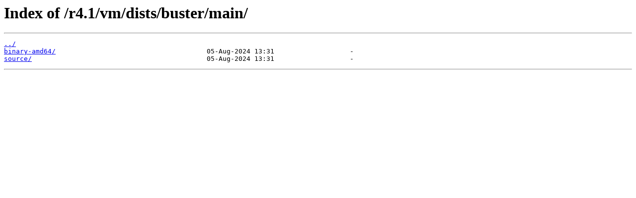

--- FILE ---
content_type: text/html
request_url: https://deb.qubes-os.org/r4.1/vm/dists/buster/main/
body_size: 204
content:
<html>
<head><title>Index of /r4.1/vm/dists/buster/main/</title></head>
<body>
<h1>Index of /r4.1/vm/dists/buster/main/</h1><hr><pre><a href="../">../</a>
<a href="binary-amd64/">binary-amd64/</a>                                      05-Aug-2024 13:31                   -
<a href="source/">source/</a>                                            05-Aug-2024 13:31                   -
</pre><hr></body>
</html>
